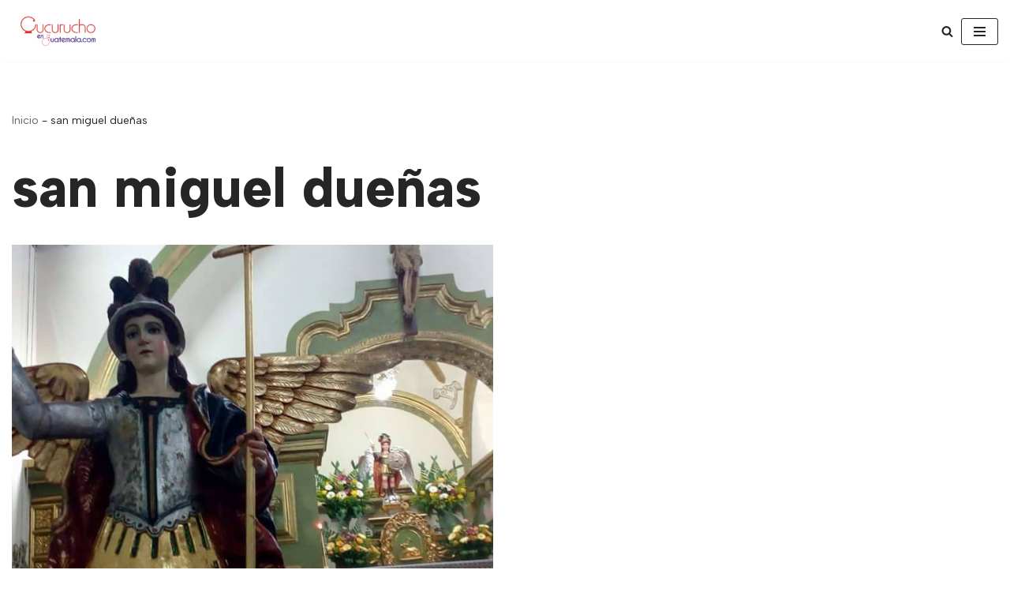

--- FILE ---
content_type: text/html; charset=utf-8
request_url: https://www.google.com/recaptcha/api2/aframe
body_size: 269
content:
<!DOCTYPE HTML><html><head><meta http-equiv="content-type" content="text/html; charset=UTF-8"></head><body><script nonce="O5xLetkUP181Rkwz3Kn_Vw">/** Anti-fraud and anti-abuse applications only. See google.com/recaptcha */ try{var clients={'sodar':'https://pagead2.googlesyndication.com/pagead/sodar?'};window.addEventListener("message",function(a){try{if(a.source===window.parent){var b=JSON.parse(a.data);var c=clients[b['id']];if(c){var d=document.createElement('img');d.src=c+b['params']+'&rc='+(localStorage.getItem("rc::a")?sessionStorage.getItem("rc::b"):"");window.document.body.appendChild(d);sessionStorage.setItem("rc::e",parseInt(sessionStorage.getItem("rc::e")||0)+1);localStorage.setItem("rc::h",'1769101920598');}}}catch(b){}});window.parent.postMessage("_grecaptcha_ready", "*");}catch(b){}</script></body></html>